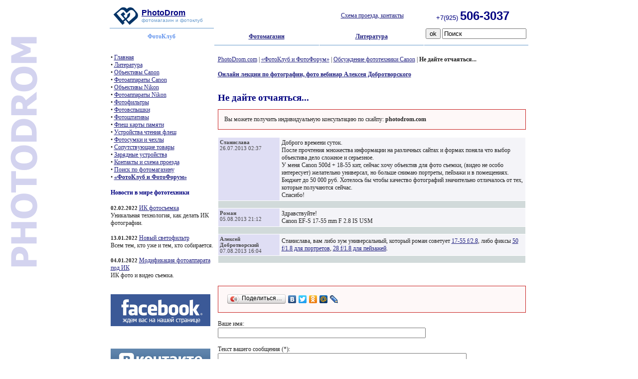

--- FILE ---
content_type: text/html; charset=windows-1251
request_url: https://photodrom.com/forum/phototehnika-canon/ne-daite-otchayatsya.html
body_size: 20420
content:
<!DOCTYPE html PUBLIC "-//W3C//DTD HTML 4.01 Transitional//EN">
<html>
<head>
<META HTTP-EQUIV="Content-Type" CONTENT="text/html; charset=windows-1251">
<META HTTP-EQUIV="autor" CONTENT="Алексей Добротворский">
<META NAME="DESCRIPTION" CONTENT="Фототехника Canon - фотоаппараты, объективы, любые ваши вопросы и ответы к ним на Photodrom.com">
<META NAME="KEYWORDS" content="">
<META CONTENT="3 days" NAME="revisit-after">
	<title>Не дайте отчаяться...</title>
<link href="/css/general.css" type="text/css" rel="stylesheet">
<script type="text/javascript" language="javascript" src="/css/js.js"></script>


</head>
<body bgcolor="#ffffff">


<table width="840" cellspacing="0" cellpadding="0" border="0" align="center">
    <tbody>
        <tr>
            <td>

            <table width="840" cellspacing="0" cellpadding="0" border="0" align="center">
                <tbody>
                    <tr>
                        <td width="52" align="middle"><a name="_top" href="/"><img border="0" src="/img/photodrom_.gif" alt="" /></a></td>
                        <td width="170" align="left"><a href="/"><font face="Arial" size="3" color="#000080"><strong>PhotoDrom</strong></font></a><br />
                            <font face="Arial" size="1" color="#6699cc">фотомагазин и фотоклуб</font></td>
                        <td width="170" align="middle">&nbsp; <!-- small>На 06-11-2025<br /></small>1 <small>y.e.</small> = 31 <small>руб.</small --></td>
                        <td width="260" align="middle"><a href="/shema-proezda/"><nobr>Схема проезда, контакты</nobr></a></td>
                        <td width="188" align="left"><font color="#000080"><font face="Arial" size="2"> +7(925) </font><font face="Arial" size="5"><strong><strong>506-3037</strong></strong></font></font></td>
                    </tr>
                </tbody>
            </table>

            </td>
        </tr>
        <tr>
            <td>
            <table width="840" cellspacing="0" cellpadding="0" border="0" align="center">

                <tbody>
                    <tr>
                        <td height="1" width="210" align="right"><img height="1" width="209" border="0" src="/img/photodrom.gif" alt="" /></td>
                        <td><img src="/img/1p.gif"></td>
                        <td height="1" width="209" align="right"><img src="/img/1p.gif"></td>
                        <td><img src="/img/1p.gif"></td>
                        <td height="1" width="209" align="right"><img src="/img/1p.gif"></td>
                        <td><img src="/img/1p.gif"></td>
                        <td height="1" width="209" align="right"><img src="/img/1p.gif"></td>
                        <td><img src="/img/1p.gif"></td>
                    </tr>
                    <tr>
                        <td width="210" align="middle"><strong><font color="#6495ed">ФотоКлуб</font></strong></td>
                        <td height="100%" width="1" valign="bottom" align="middle"><img height="100%" width="1" border="0" valign="bottom" src="/img/photodrom.gif" alt="" /></td>
                        <td width="209" align="middle"><a href='/'><strong>Фотомагазин</strong></a></td>
                        <td height="100%" width="1"><img src="/img/1p.gif"></td>
                        <td width="209" align="middle"><a href="/book/article/chistka-matricy-fotoapparata.html"><strong>Литература</strong></a></td>
                        <td height="100%" width="1"><img src="/img/1p.gif"></td>
                        <td width="209" align="middle"> <form action="/search/" method="post"><input type="submit" value="ok" /> <input value="Поиск" size="19" name="text" /><input type="hidden" name="action" value="index"></form></td>
                        <td height="100%" width="1"><img src="/img/1p.gif"></td>
                    </tr>
                    <tr>
                        <td height="1" width="210" align="right"><img src="/img/1p.gif"></td>
                        <td><img src="/img/1p.gif"></td>
                        <td height="1" width="209" align="right"><img height="1" width="210" border="0" src="/img/photodrom.gif" alt="" /></td>
                        <td><img src="/img/1p.gif"></td>
                        <td height="1" width="209" align="right"><img height="1" width="209" border="0" src="/img/photodrom.gif" alt="" /></td>
                        <td><img src="/img/1p.gif"></td>
                        <td height="1" width="209" align="right"><img height="1" width="209" border="0" src="/img/photodrom.gif" alt="" /></td>
                        <td><img src="/img/1p.gif"></td>
                    </tr>
                </tbody>


            </table>
            </td>
        </tr>
        <tr>
            <td>&nbsp;</td>
        </tr>
        <tr>
            <td>
            <table width="840" cellspacing="0" cellpadding="0" border="0" align="center">
                <tbody>
                    <tr>
                        <td width="210" valign="top" align="middle">
                        <table width="210" cellspacing="2" cellpadding="0" border="0" align="center">

                            <!--MENU-->
                            <tbody>
                                <tr>
                                    <td>

•&nbsp;<noindex><a href='/'>Главная</a></noindex><br />•&nbsp;<a href=http://www.photodrom.com/book/article/chistka-matricy-fotoapparata.html>Литература</a><br />•&nbsp;<a href=/objektiv-canon/>Объективы Canon</a><br />•&nbsp;<a href=/camera-canon/>Фотоаппараты Canon</a><br />•&nbsp;<a href=/objektiv-nikon/>Объективы Nikon</a><br />•&nbsp;<a href=/camera-nikon/>Фотоаппараты Nikon</a><br />•&nbsp;<a href=/fotofiltry/>Фотофильтры</a><br />•&nbsp;<a href=/fotovspyshka/>Фотовспышки</a><br />•&nbsp;<a href=/fotoshtativ/>Фотоштативы</a><br />•&nbsp;<a href=/ram/>Флеш карты памяти</a><br />•&nbsp;<a href=/reader/>Устройства чтения флеш</a><br />•&nbsp;<a href=/cass/>Фотосумки и чехлы</a><br />•&nbsp;<a href=/fototovar/>Сопутствующие товары</a><br />•&nbsp;<a href=/power/>Зарядные устройства</a><br />•&nbsp;<a href=/shema-proezda/>Контакты и схема проезда</a><br />•&nbsp;<a href=/search/>Поиск по фотомагазину</a><br />•&nbsp;<a href='http://photodrom.com/forum/'><b>«ФотоКлуб и ФотоФорум»</b></a><br />


<h4>Новости в мире фототехники</h4>

 <span class='datenews'>02.02.2022</span> <a href='http://www.photodrom.com/book/photo-news/infrakrasnaya-fotografiya.html'>ИК фотосъемка</a><br /> Уникальная технология, как делать ИК фотографии.<br /><br />  <span class='datenews'>13.01.2022</span> <a href='http://www.photodrom.com/book/photo-news/svetofiltr.html'>Новый светофильтр</a><br /> Всем тем, кто уже и тем, кто собирается.<br /><br />  <span class='datenews'>04.01.2022</span> <a href='http://www.photodrom.com/book/photo-news/ir-video-modifikaciya-fotoapparata.html'>Модификация фотоаппарата под ИК</a><br /> ИК фото и видео съемка.<br /><br /> 





<div align=center class="fb-like" data-href="http://photodrom.com/forum/phototehnika-canon/ne-daite-otchayatsya.html" data-send="false" data-layout="button_count" data-width="200" data-show-faces="true" data-font="tahoma"></div>

<div id="fb-root"></div>
<script>(function(d, s, id) {
  var js, fjs = d.getElementsByTagName(s)[0];
  if (d.getElementById(id)) return;
  js = d.createElement(s); js.id = id;
  js.src = "//connect.facebook.net/ru_RU/all.js#xfbml=1";
  fjs.parentNode.insertBefore(js, fjs);
}(document, 'script', 'facebook-jssdk'));</script>

<br />
<a name="fbsc" id="fbsc"><img src='/images/facebook-logo.gif' alt='Мы на фейсбуке' tutle='Мы на фейсбуке'></a>
<script type="text/javascript">document.getElementById("fbsc").setAttribute("href","http://www.facebook.com/PhotoDrom");</script> 


<br /><br /><br />

<!-- Put this script tag to the <head> of your page -->
<script type="text/javascript" src="http://userapi.com/js/api/openapi.js?52"></script>

<script type="text/javascript">
  VK.init({apiId: 3148624, onlyWidgets: true});
</script>

<!-- Put this div tag to the place, where the Like block will be -->
<div id="vk_like"></div>
<script type="text/javascript">
VK.Widgets.Like("vk_like", {type: "button"});
</script>
<br />

<a name="vksc" id="vksc"><img src='/images/vk-logo.gif' alt='Мы Вконтакте' title='Мы Вконтакте'></a>
<script type="text/javascript">document.getElementById("vksc").setAttribute("href","http://vk.com/mskphotodrom");</script>







<h4>Случайная фотография из галереи сайта Photodrom</h4>
<div align=center> 

<a name='if104' id='if104' ><img src='/netcat_files/86/106/h_dad15b130c288cf35ae04b0bd0bdc724' class='brd' alt='Изумленная девочка'></a>
<script type='text/javascript'>document.getElementById('if104').setAttribute('href','/objektiv-canon/photo/izumlennaya-devochka.html');</script> 

</div>

 




<h4>ХИТЫ ПРОДАЖ CANON </h4>
<div>
    <a href='http://www.photodrom.com/camera-canon/canon-eos-5d-body-kit.html'><img src='/img/hit-canon-5d.jpg' alt='Хит продаж - Canon EOS 5D' border='0'></a>
<br>
<div class='price'>
    <span> 30000  <small>руб</small></span>
</div>
</div>
<br />
<div>
    <a href='http://www.photodrom.com/objektiv-canon/canon-ef-135-mm-f-2-l-usm.html'><img src='/img/hit-new-canon-135.jpg' alt='Хит продаж - Canon EF 135 mm f/2.0 L' border='0'></a>
<br>
<div class='price'>
    <span> 59985  <small>руб</small></span>
</div>
</div>

<br />

<div>
    <a href='http://www.photodrom.com/camera-canon/digital-camera-canon-eos-6d-body-kit.html'><img src='/img/hit-canon-6d.jpg' alt='Хит продаж - Canon EOS 6D' border='0'></a>
<br>
<div class='price'>
    <span> 67000  <small>руб</small></span>
</div>
</div>




<br />
<h4>ХИТЫ ПРОДАЖ NIKON</h4>
<div>
    <a href='http://www.photodrom.com/objektiv-nikon/nikon-24-85-mm-f-2-8-4-d-if-af-zoom-nikkor.html'><img src='/img/hit-new-nikon-24-80.jpg' alt='Хит продаж - Nikon 24-85mm F 2.8-4D IF AF Zoom' border='0'></a>
<br>
<div class='price'>
    <span> 29977  <small>руб</small></span>
</div>
</div>
<br />
<div>
    <a href='http://www.photodrom.com/camera-nikon/digital-camera-nikon-d90-body-kit.html'><img src='/img/hit-nikon-D90.jpg' alt='Хит продаж - Nikon D90' border='0'></a>
<br>
<div class='price'>
    <span> 20996  <small>руб</small></span>
</div>
</div>



<br /><br />




<div align='center'>
<!--LiveInternet counter--><script type='text/javascript'><!--
document.write("<a href='http://www.liveinternet.ru/click' "+
"target=_blank><img src='http://counter.yadro.ru/hit?t24.2;r"+
escape(document.referrer)+((typeof(screen)=="undefined")?"":
";s"+screen.width+"*"+screen.height+"*"+(screen.colorDepth?
screen.colorDepth:screen.pixelDepth))+";u"+escape(document.URL)+
";"+Math.random()+
"' alt='' title='LiveInternet: показано число посетителей за"+
" сегодня' "+
"border=0 width=88 height=15><\/a>")//--></script><!--/LiveInternet-->
</div>

                                    </td>
                                </tr>
                            </tbody>
                            <!--END OF MENU-->

                        </table>
                        </td>


                        <td height="100%" width="1" valign="bottom" align="middle"><img height="100%" width="1" border="0" valign="bottom" src="/img/photodrom.gif" alt="" /></td>

                        <td width="630" valign="top" align="left">

                        <table width="630" cellspacing="0" cellpadding="6" border="0" align="center">
                            <tbody>
                                <tr>
                                    <td width="100%" valign="top">

<a href=/>PhotoDrom.com</a> | <a href=/forum/>«ФотоКлуб и ФотоФорум»</a> | <a href=/forum/phototehnika-canon/>Обсуждение фототехники Canon</a> | <b>Не дайте отчаяться...</b>

<!-- content -->






<br/><br/>
<a href='http://photodrom.com/forum/theory/vebinary-po-fotografii.html'><b>Онлайн лекции по фотографии, фото вебинар Алексея Добротворского</b></a>
<br/><br/>

<h1>Не дайте отчаяться...</h1>

<div style="border: 1px solid #c92423; padding: 1em 1em; background: #fef8f8;">
Вы можете получить индивидуальную консультацию по скайпу: <b>photodrom.com</b>
</div>
<br />

<table border=0 cellpadding=0 cellspacing=0 width=100%><tr><td bgcolor=white>
<table border=0 width=100% cellpadding=3 cellspacing=1 cellpadding=0>

  <tr>
    <td bgcolor='#dfdef4' class='ttdd' valign=top width=20%><b>Станислава</b><br>26.07.2013 02:37<br><br>
</td>
    <td bgcolor='#f4f4f8' width=80%>

Доброго времени суток.<br />
После прочтения множества информации на различных сайтах и формах поняла что выбор объектива дело сложное и серьезное.<br />
У меня Canon 500d + 18-55 кит, сейчас хочу объектив для фото съемки, (видео не особо интересует) желательно универсал, но больше снимаю портреты, пейзажи и в помещениях. Бюджет до 50 000 руб. Хотелось бы чтобы качество фотографий значительно отличалось от тех, которые получаются сейчас.<br />
Спасибо!

</td>
  </tr>
  <tr>
    <td width=100% valign=top colspan=2 height='8' bgcolor=#D1DADA><img src='/img/pic.gif' height='8' alt=''></td>
  </tr>



 

<!-- table border=0 width=100% cellpadding=1 cellspacing=2 cellpadding=0 -->
  <tr>
    <td bgcolor='#dfdef4' class='ttdd' valign=top width=20%><a name=20161></a>
<b>Роман</b><br>05.08.2013 21:12<br>
</td>
    <td bgcolor='#f4f4f8' width=80%>


Здравствуйте!<br />
Canon EF-S 17-55 mm F 2.8 IS USM
</td>
  </tr>

  <tr>
    <td width=100% valign=top colspan=2 height='8' bgcolor=#D1DADA><img src='/img/pic.gif' height='8' alt=''></td>
  </tr>
<!-- /table -->




<!-- table border=0 width=100% cellpadding=1 cellspacing=2 cellpadding=0 -->
  <tr>
    <td bgcolor='#dfdef4' class='ttdd' valign=top width=20%><a name=20183></a>
<b>Алексей Добротворский</b><br>07.08.2013 16:04<br>
</td>
    <td bgcolor='#f4f4f8' width=80%>


Станислава, вам либо зум универсальный, который роман советует <a href='http://photodrom.com/objektiv-canon/canon-ef-s-17-55-mm-f-2-8-is-usm.html'>17-55 f/2.8</a>, либо фиксы <a href='http://photodrom.com/objektiv-canon/canon-ef-50-mm-f-1-8.html'>50 f/1.8 для портретов</a>, <a href='http://photodrom.com/objektiv-canon/canon-ef-28-mm-f-1-8-usm.html'>28 f/1.8 для пейзажей</a>.
</td>
  </tr>

  <tr>
    <td width=100% valign=top colspan=2 height='8' bgcolor=#D1DADA><img src='/img/pic.gif' height='8' alt=''></td>
  </tr>
<!-- /table -->



</table></td></tr></table>

<br /><br />





<br />
<div style="border: 1px solid #c92423; padding: 1em 1em; background: #fef8f8;">
<script type="text/javascript" src="//yandex.st/share/share.js" charset="utf-8"></script>
<div class="yashare-auto-init" data-yashareType="button" data-yashareQuickServices="yaru,vkontakte,facebook,twitter,odnoklassniki,moimir,friendfeed,lj"></div> 
</div>
<br />
Ваше имя:<br />

<form name='adminForm' id='adminForm' enctype='multipart/form-data' method='post' action='/netcat/add.php'>
<input name='admin_mode' type='hidden' value=''>
<input name='catalogue' type='hidden' value='1'>
<input name='cc' type='hidden' value='140'>
<input name='sub' type='hidden' value='121'>
<input name='posting' type='hidden' value='1'>
<input name='curPos' type='hidden' value=''>
<input name='f_Taitl' value='Не дайте отчаяться...' type='hidden'>
<input name='f_Parent_Message_ID' type='hidden' value='20104'>
<input name='f_Declarat' value='0' type='hidden'>







<input gtbfieldid='99' name='f_Name' maxlength='255' size='50' value='' type='text'><br> 

<br>
<span style='' id='nc_capfld_1191'>Текст вашего сообщения (*):</span>
<textarea  id='f_TextContent' name='f_TextContent' rows='12' cols='60'></textarea><br>
<br>


<input type='hidden' name='nc_captcha_hash' value='6d6b38730d409c1bdf0f50ed18ae34d7' /><img name='nc_captcha_img' src='/netcat/modules/captcha/img.php?code=6d6b38730d409c1bdf0f50ed18ae34d7' /><br><br>Введите символы, изображенные на картинке (*):<br><input type='text' name='nc_captcha_code' size='10'><br><br>

<br>Звездочкой (*) отмечены поля, обязательные для заполнения.<br><br>



<input type='submit' value='Сохранить изменения' />

</form>
<br />




<h3>Другие темы на форуме фототехники Canon</h3>
<a href='http://www.photodrom.com/forum/phototehnika-canon/canon-5d-mark3-ili-1dx.html'>Canon 5d марк3 или 1dx</a> &gt;&gt;<br><a href='http://www.photodrom.com/forum/phototehnika-canon/vopros-k-videografam.html'>вопрос к видеографам</a> &gt;&gt;<br>
 <a href='http://www.photodrom.com/forum/phototehnika-canon/pomogite-vybrat-obektiv-dlya-canon-500d-smka-peizazhei-3.html'>помогите выбрать объектив для Canon 500D (съёмка пейзажей) - #3</a> &gt;&gt;
<br />

<br />
Ссылка для блога:<br />
<div align="center"><textarea wrap="ON" rows="2" cols="70" style="border: 1px solid grey; background: none repeat scroll 0% 0% rgb(255, 254, 254);" onclick="this.select()"><a href="http://www.photodrom.com/forum/phototehnika-canon/ne-daite-otchayatsya.html">Не дайте отчаяться...</a></textarea></div>

<br />
Ссылка для форума:<br />
<div align="center"><textarea wrap="ON" rows="2" cols="70" style="border: 1px solid grey; background: none repeat scroll 0% 0% rgb(255, 254, 254);" onclick="this.select()">[url=http://www.photodrom.com/forum/phototehnika-canon/ne-daite-otchayatsya.html]Не дайте отчаяться...[/url]</textarea></div>
<!-- /content -->
<!-- #140 &20104 -->

                                    </td>
                                </tr>

                            </tbody>
                        </table>
                        </td>
                    </tr>
                    <tr>
                        <td height="1" width="100%" align="right"><img src="/img/1p.gif"></td>
                        <td><img src="/img/1p.gif"></td>
                        <td height="1" width="100%" align="right"><img height="1" width="100%" border="0" src="/img/photodrom.gif" alt="" /></td>
                    </tr>
                </tbody>
            </table>
            </td>
        </tr>
        <tr>
            <td>&nbsp;</td>
        </tr>
        <tr>
            <td>
            <table width="840" cellspacing="0" cellpadding="0" border="0" align="center">
                <tbody>
                    <tr>
                        <td width="160" align="left"><font size="1" color="#6699cc">&copy;2002-2025 PhotoDrom&trade;</font><br />
                        <a href="/shema-proezda/">Схема проезда</a></td>
                        <td width="20" align="middle"><a href="#_top"><img border="0" src="/img/top.gif" alt="UP" title="Наверх" /></a></td>
                        <td width="20" align="middle">&nbsp;</td>
                        <td width="260" align="left"><font size="1" color="#6699cc">


<!-- Yandex.Metrika counter -->
<script type="text/javascript">
(function (d, w, c) {
    (w[c] = w[c] || []).push(function() {
        try {
            w.yaCounter15506938 = new Ya.Metrika({id:15506938, enableAll: true, webvisor:true});
        } catch(e) {}
    });
    
    var n = d.getElementsByTagName("script")[0],
        s = d.createElement("script"),
        f = function () { n.parentNode.insertBefore(s, n); };
    s.type = "text/javascript";
    s.async = true;
    s.src = (d.location.protocol == "https:" ? "https:" : "http:") + "//mc.yandex.ru/metrika/watch.js";

    if (w.opera == "[object Opera]") {
        d.addEventListener("DOMContentLoaded", f);
    } else { f(); }
})(document, window, "yandex_metrika_callbacks");
</script>
<noscript><div><img src="//mc.yandex.ru/watch/15506938" style="position:absolute; left:-9999px;" alt="" /></div></noscript>
<!-- /Yandex.Metrika counter -->



 г.Москва Сущёвский вал, дом 5, строение 20 <br />
 ТК 'Савёловский' павильон на  балконе N-32</font>
<a href="/mail/">Почта</a></td>
                        <td width="170" align="right"><font size="1" color="#6699cc">Дизайн и программирование</font><br />
                        <a href="/mail/">Алексей Добротворский</a>

<script type="text/javascript">
var gaJsHost = (("https:" == document.location.protocol) ? "https://ssl." : "http://www.");
document.write(unescape("%3Cscript src='" + gaJsHost + "google-analytics.com/ga.js' type='text/javascript'%3E%3C/script%3E"));
</script>
<script type="text/javascript">
try {
var pageTracker = _gat._getTracker("UA-6733570-6");
pageTracker._trackPageview();
} catch(err) {}</script>




                       </td>
                    </tr>
                </tbody>
            </table>
            </td>
        </tr>
    </tbody>
</table>

</body>
</html>

--- FILE ---
content_type: text/css
request_url: https://photodrom.com/css/general.css
body_size: 2207
content:
BODY {
    background : url(../img/bg1.gif) no-repeat top left;
}


TD
{
    FONT-SIZE: 12px;
    COLOR: #222222;
    FONT-FAMILY: Verdana;

}

.datenews {FONT-SIZE: 11px; FONT-WEIGHT: bolder;}

img {border: none}

div.price {
    position: absolute;
}
div.price span {
    position: relative;
    top: -34px;
    left: 10px;
    COLOR: #007735;
    FONT-FAMILY: Tahoma;
    FONT-SIZE: 23px;
    FONT-WEIGHT: bolder;
    }



.active
{
    COLOR: deepskyblue;
}

H1
{
    FONT-SIZE: 19px;
    COLOR: #000080;
    FONT-FAMILY: Tahoma;
}

H2
{
    FONT-SIZE: 18px;
    COLOR: #000080;
    FONT-FAMILY: Tahoma;
}

H3
{
    FONT-SIZE: 17px;
    COLOR: #000080;
    FONT-FAMILY: Tahoma;
}

H4
{
    FONT-SIZE: 12px;
    COLOR: #000080;
    FONT-FAMILY: Tahoma;
}

.price {
    FONT-FAMILY: Tahoma;
    COLOR: #007735;
    FONT-SIZE: 23px;
 }

.mm {
    FONT-FAMILY: Verdana;
    COLOR: #FF0000;
    FONT-SIZE: 26px;
 }



A
{
    FONT-SIZE: 12px;
    COLOR: #202080;
    FONT-FAMILY: Verdana;

}


##    COLOR: purple;     COLOR: deepskyblue;

A:active
{
    FONT-SIZE: 12px;
    COLOR: #6495ed;
    FONT-FAMILY: Verdana;
    TEXT-DECORATION: none
}
A:hover
{
    FONT-SIZE: 12px;
    CURSOR: hand;
    COLOR: #6495ed;
    FONT-FAMILY: Verdana;
    TEXT-DECORATION: none
}

BIG
{
    FONT-WEIGHT: bolder;
    FONT-SIZE: 2px;
    COLOR: navy;
    FONT-FAMILY: 'MS Sans Serif', Arial;
    TEXT-DECORATION: none
}

img.brd {border:5px #C5C5C5 solid;margin:0 7px 7px 0}

.ttdd {
    FONT-FAMILY: Verdana;
    COLOR: #464646;
    FONT-SIZE: 11px;
 }

.ttdd a:hover {
    FONT-FAMILY: Verdana;
    COLOR: #6495ed;
    FONT-SIZE: 11px;
}

#S {
    DISPLAY: none;
    FONT-SIZE: 0mm;
    VISIBILITY: hidden;
    OVERFLOW: hidden;
    CLIP: rect(0pt 0pt 0pt 0pt);
    COLOR: white;
    FONT-FAMILY: 'MS Serif', Arial;
    POSITION: absolute;
    TEXT-DECORATION: none
 }

#styl {
position: absolute;
top: 0px;
left: -4575px;
}




#INPUT
{
    FONT-WEIGHT: bolder;
    FONT-SIZE: 10px;
    FLOAT: right;
    COLOR: gray;
    FONT-FAMILY: 'MS Sans Serif', Arial
}


--- FILE ---
content_type: application/javascript
request_url: https://photodrom.com/css/js.js
body_size: 1168
content:
 var myWin;

function openwin(cname,srci,xx,yy)  {
  var img = new Image();
  img.src=srci;
  if (myWin) myWin.close();
  myWin = open("", "displayWindow","width="+(xx)+",height="+yy+",status=no,toolbar=no,menubar=no,scrollbars=0");
  myWin.document.open();
  myWin.document.write('<!DOCTYPE html PUBLIC "-//W3C//DTD HTML 4.01 Transitional//EN">\n');
  myWin.document.write('<html>\n<head><title>'+cname+'</title></head>\n');
  myWin.document.write('<body leftmargin=0 topmargin=0 marginwidth=0 marginheight=0>\n<a href="javascript:window.close();"><img src="'+img.src+'" border="0"></a>\n</body></html>\n');
  myWin.document.close();
}


function GalleryShowPic(id,path,text) {

  document.getElementById('GalleryBig').src=path;
  document.getElementById('someDIVID').innerHTML=text;

}



function GalleryShowPicOrig(id,path) {

  document.getElementById('photo'+id).className='act';
  document.getElementById('GalleryBig').src=path;

  var currentid = 'photo'+id;

  for (var i = 0; i < photo.length; i++) {
       var photoid = photo[i];
	if (currentid != photoid) document.getElementById(''+photo[i]+'').className='noact';
  }
}